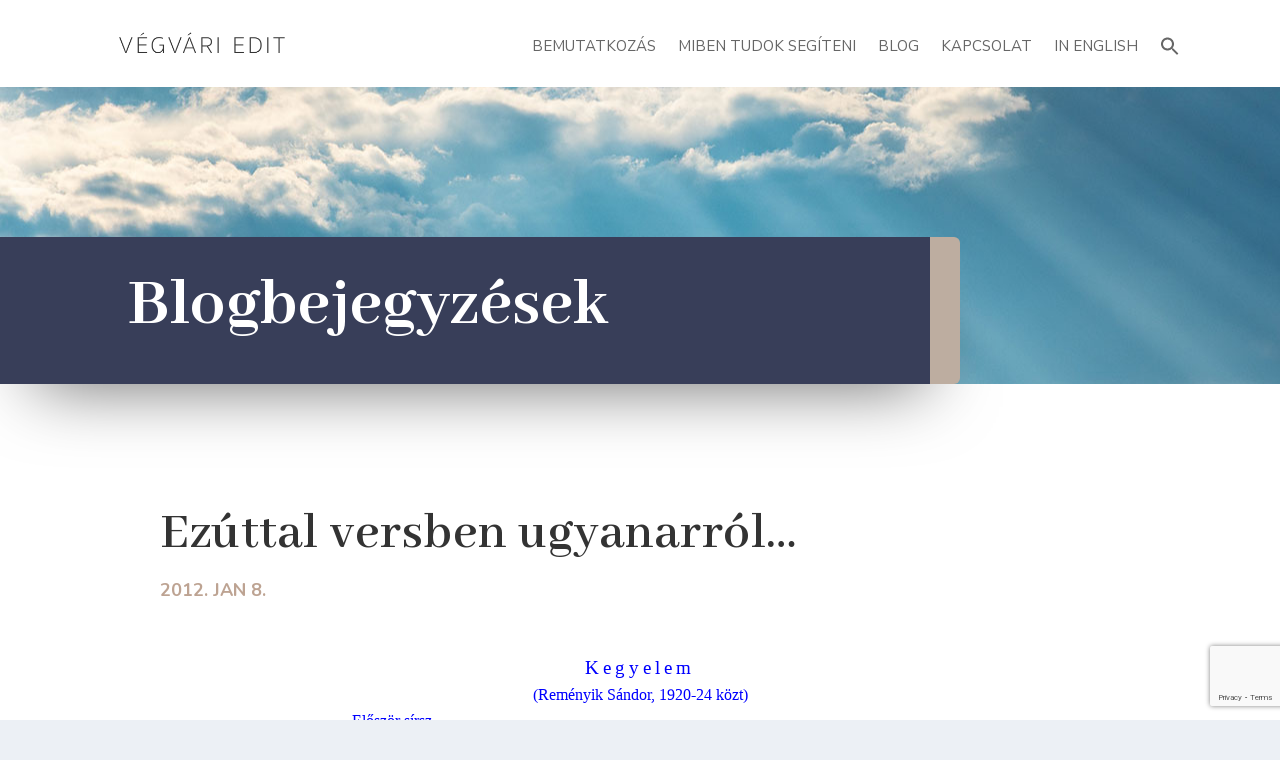

--- FILE ---
content_type: text/html; charset=utf-8
request_url: https://www.google.com/recaptcha/api2/anchor?ar=1&k=6LeUe3kgAAAAANxR6iEuIHKZKnkdapeCBrLqoZqg&co=aHR0cHM6Ly92ZWd2YXJpZWRpdC5odTo0NDM.&hl=en&v=PoyoqOPhxBO7pBk68S4YbpHZ&size=invisible&anchor-ms=20000&execute-ms=30000&cb=s47lvpjr8a1w
body_size: 48816
content:
<!DOCTYPE HTML><html dir="ltr" lang="en"><head><meta http-equiv="Content-Type" content="text/html; charset=UTF-8">
<meta http-equiv="X-UA-Compatible" content="IE=edge">
<title>reCAPTCHA</title>
<style type="text/css">
/* cyrillic-ext */
@font-face {
  font-family: 'Roboto';
  font-style: normal;
  font-weight: 400;
  font-stretch: 100%;
  src: url(//fonts.gstatic.com/s/roboto/v48/KFO7CnqEu92Fr1ME7kSn66aGLdTylUAMa3GUBHMdazTgWw.woff2) format('woff2');
  unicode-range: U+0460-052F, U+1C80-1C8A, U+20B4, U+2DE0-2DFF, U+A640-A69F, U+FE2E-FE2F;
}
/* cyrillic */
@font-face {
  font-family: 'Roboto';
  font-style: normal;
  font-weight: 400;
  font-stretch: 100%;
  src: url(//fonts.gstatic.com/s/roboto/v48/KFO7CnqEu92Fr1ME7kSn66aGLdTylUAMa3iUBHMdazTgWw.woff2) format('woff2');
  unicode-range: U+0301, U+0400-045F, U+0490-0491, U+04B0-04B1, U+2116;
}
/* greek-ext */
@font-face {
  font-family: 'Roboto';
  font-style: normal;
  font-weight: 400;
  font-stretch: 100%;
  src: url(//fonts.gstatic.com/s/roboto/v48/KFO7CnqEu92Fr1ME7kSn66aGLdTylUAMa3CUBHMdazTgWw.woff2) format('woff2');
  unicode-range: U+1F00-1FFF;
}
/* greek */
@font-face {
  font-family: 'Roboto';
  font-style: normal;
  font-weight: 400;
  font-stretch: 100%;
  src: url(//fonts.gstatic.com/s/roboto/v48/KFO7CnqEu92Fr1ME7kSn66aGLdTylUAMa3-UBHMdazTgWw.woff2) format('woff2');
  unicode-range: U+0370-0377, U+037A-037F, U+0384-038A, U+038C, U+038E-03A1, U+03A3-03FF;
}
/* math */
@font-face {
  font-family: 'Roboto';
  font-style: normal;
  font-weight: 400;
  font-stretch: 100%;
  src: url(//fonts.gstatic.com/s/roboto/v48/KFO7CnqEu92Fr1ME7kSn66aGLdTylUAMawCUBHMdazTgWw.woff2) format('woff2');
  unicode-range: U+0302-0303, U+0305, U+0307-0308, U+0310, U+0312, U+0315, U+031A, U+0326-0327, U+032C, U+032F-0330, U+0332-0333, U+0338, U+033A, U+0346, U+034D, U+0391-03A1, U+03A3-03A9, U+03B1-03C9, U+03D1, U+03D5-03D6, U+03F0-03F1, U+03F4-03F5, U+2016-2017, U+2034-2038, U+203C, U+2040, U+2043, U+2047, U+2050, U+2057, U+205F, U+2070-2071, U+2074-208E, U+2090-209C, U+20D0-20DC, U+20E1, U+20E5-20EF, U+2100-2112, U+2114-2115, U+2117-2121, U+2123-214F, U+2190, U+2192, U+2194-21AE, U+21B0-21E5, U+21F1-21F2, U+21F4-2211, U+2213-2214, U+2216-22FF, U+2308-230B, U+2310, U+2319, U+231C-2321, U+2336-237A, U+237C, U+2395, U+239B-23B7, U+23D0, U+23DC-23E1, U+2474-2475, U+25AF, U+25B3, U+25B7, U+25BD, U+25C1, U+25CA, U+25CC, U+25FB, U+266D-266F, U+27C0-27FF, U+2900-2AFF, U+2B0E-2B11, U+2B30-2B4C, U+2BFE, U+3030, U+FF5B, U+FF5D, U+1D400-1D7FF, U+1EE00-1EEFF;
}
/* symbols */
@font-face {
  font-family: 'Roboto';
  font-style: normal;
  font-weight: 400;
  font-stretch: 100%;
  src: url(//fonts.gstatic.com/s/roboto/v48/KFO7CnqEu92Fr1ME7kSn66aGLdTylUAMaxKUBHMdazTgWw.woff2) format('woff2');
  unicode-range: U+0001-000C, U+000E-001F, U+007F-009F, U+20DD-20E0, U+20E2-20E4, U+2150-218F, U+2190, U+2192, U+2194-2199, U+21AF, U+21E6-21F0, U+21F3, U+2218-2219, U+2299, U+22C4-22C6, U+2300-243F, U+2440-244A, U+2460-24FF, U+25A0-27BF, U+2800-28FF, U+2921-2922, U+2981, U+29BF, U+29EB, U+2B00-2BFF, U+4DC0-4DFF, U+FFF9-FFFB, U+10140-1018E, U+10190-1019C, U+101A0, U+101D0-101FD, U+102E0-102FB, U+10E60-10E7E, U+1D2C0-1D2D3, U+1D2E0-1D37F, U+1F000-1F0FF, U+1F100-1F1AD, U+1F1E6-1F1FF, U+1F30D-1F30F, U+1F315, U+1F31C, U+1F31E, U+1F320-1F32C, U+1F336, U+1F378, U+1F37D, U+1F382, U+1F393-1F39F, U+1F3A7-1F3A8, U+1F3AC-1F3AF, U+1F3C2, U+1F3C4-1F3C6, U+1F3CA-1F3CE, U+1F3D4-1F3E0, U+1F3ED, U+1F3F1-1F3F3, U+1F3F5-1F3F7, U+1F408, U+1F415, U+1F41F, U+1F426, U+1F43F, U+1F441-1F442, U+1F444, U+1F446-1F449, U+1F44C-1F44E, U+1F453, U+1F46A, U+1F47D, U+1F4A3, U+1F4B0, U+1F4B3, U+1F4B9, U+1F4BB, U+1F4BF, U+1F4C8-1F4CB, U+1F4D6, U+1F4DA, U+1F4DF, U+1F4E3-1F4E6, U+1F4EA-1F4ED, U+1F4F7, U+1F4F9-1F4FB, U+1F4FD-1F4FE, U+1F503, U+1F507-1F50B, U+1F50D, U+1F512-1F513, U+1F53E-1F54A, U+1F54F-1F5FA, U+1F610, U+1F650-1F67F, U+1F687, U+1F68D, U+1F691, U+1F694, U+1F698, U+1F6AD, U+1F6B2, U+1F6B9-1F6BA, U+1F6BC, U+1F6C6-1F6CF, U+1F6D3-1F6D7, U+1F6E0-1F6EA, U+1F6F0-1F6F3, U+1F6F7-1F6FC, U+1F700-1F7FF, U+1F800-1F80B, U+1F810-1F847, U+1F850-1F859, U+1F860-1F887, U+1F890-1F8AD, U+1F8B0-1F8BB, U+1F8C0-1F8C1, U+1F900-1F90B, U+1F93B, U+1F946, U+1F984, U+1F996, U+1F9E9, U+1FA00-1FA6F, U+1FA70-1FA7C, U+1FA80-1FA89, U+1FA8F-1FAC6, U+1FACE-1FADC, U+1FADF-1FAE9, U+1FAF0-1FAF8, U+1FB00-1FBFF;
}
/* vietnamese */
@font-face {
  font-family: 'Roboto';
  font-style: normal;
  font-weight: 400;
  font-stretch: 100%;
  src: url(//fonts.gstatic.com/s/roboto/v48/KFO7CnqEu92Fr1ME7kSn66aGLdTylUAMa3OUBHMdazTgWw.woff2) format('woff2');
  unicode-range: U+0102-0103, U+0110-0111, U+0128-0129, U+0168-0169, U+01A0-01A1, U+01AF-01B0, U+0300-0301, U+0303-0304, U+0308-0309, U+0323, U+0329, U+1EA0-1EF9, U+20AB;
}
/* latin-ext */
@font-face {
  font-family: 'Roboto';
  font-style: normal;
  font-weight: 400;
  font-stretch: 100%;
  src: url(//fonts.gstatic.com/s/roboto/v48/KFO7CnqEu92Fr1ME7kSn66aGLdTylUAMa3KUBHMdazTgWw.woff2) format('woff2');
  unicode-range: U+0100-02BA, U+02BD-02C5, U+02C7-02CC, U+02CE-02D7, U+02DD-02FF, U+0304, U+0308, U+0329, U+1D00-1DBF, U+1E00-1E9F, U+1EF2-1EFF, U+2020, U+20A0-20AB, U+20AD-20C0, U+2113, U+2C60-2C7F, U+A720-A7FF;
}
/* latin */
@font-face {
  font-family: 'Roboto';
  font-style: normal;
  font-weight: 400;
  font-stretch: 100%;
  src: url(//fonts.gstatic.com/s/roboto/v48/KFO7CnqEu92Fr1ME7kSn66aGLdTylUAMa3yUBHMdazQ.woff2) format('woff2');
  unicode-range: U+0000-00FF, U+0131, U+0152-0153, U+02BB-02BC, U+02C6, U+02DA, U+02DC, U+0304, U+0308, U+0329, U+2000-206F, U+20AC, U+2122, U+2191, U+2193, U+2212, U+2215, U+FEFF, U+FFFD;
}
/* cyrillic-ext */
@font-face {
  font-family: 'Roboto';
  font-style: normal;
  font-weight: 500;
  font-stretch: 100%;
  src: url(//fonts.gstatic.com/s/roboto/v48/KFO7CnqEu92Fr1ME7kSn66aGLdTylUAMa3GUBHMdazTgWw.woff2) format('woff2');
  unicode-range: U+0460-052F, U+1C80-1C8A, U+20B4, U+2DE0-2DFF, U+A640-A69F, U+FE2E-FE2F;
}
/* cyrillic */
@font-face {
  font-family: 'Roboto';
  font-style: normal;
  font-weight: 500;
  font-stretch: 100%;
  src: url(//fonts.gstatic.com/s/roboto/v48/KFO7CnqEu92Fr1ME7kSn66aGLdTylUAMa3iUBHMdazTgWw.woff2) format('woff2');
  unicode-range: U+0301, U+0400-045F, U+0490-0491, U+04B0-04B1, U+2116;
}
/* greek-ext */
@font-face {
  font-family: 'Roboto';
  font-style: normal;
  font-weight: 500;
  font-stretch: 100%;
  src: url(//fonts.gstatic.com/s/roboto/v48/KFO7CnqEu92Fr1ME7kSn66aGLdTylUAMa3CUBHMdazTgWw.woff2) format('woff2');
  unicode-range: U+1F00-1FFF;
}
/* greek */
@font-face {
  font-family: 'Roboto';
  font-style: normal;
  font-weight: 500;
  font-stretch: 100%;
  src: url(//fonts.gstatic.com/s/roboto/v48/KFO7CnqEu92Fr1ME7kSn66aGLdTylUAMa3-UBHMdazTgWw.woff2) format('woff2');
  unicode-range: U+0370-0377, U+037A-037F, U+0384-038A, U+038C, U+038E-03A1, U+03A3-03FF;
}
/* math */
@font-face {
  font-family: 'Roboto';
  font-style: normal;
  font-weight: 500;
  font-stretch: 100%;
  src: url(//fonts.gstatic.com/s/roboto/v48/KFO7CnqEu92Fr1ME7kSn66aGLdTylUAMawCUBHMdazTgWw.woff2) format('woff2');
  unicode-range: U+0302-0303, U+0305, U+0307-0308, U+0310, U+0312, U+0315, U+031A, U+0326-0327, U+032C, U+032F-0330, U+0332-0333, U+0338, U+033A, U+0346, U+034D, U+0391-03A1, U+03A3-03A9, U+03B1-03C9, U+03D1, U+03D5-03D6, U+03F0-03F1, U+03F4-03F5, U+2016-2017, U+2034-2038, U+203C, U+2040, U+2043, U+2047, U+2050, U+2057, U+205F, U+2070-2071, U+2074-208E, U+2090-209C, U+20D0-20DC, U+20E1, U+20E5-20EF, U+2100-2112, U+2114-2115, U+2117-2121, U+2123-214F, U+2190, U+2192, U+2194-21AE, U+21B0-21E5, U+21F1-21F2, U+21F4-2211, U+2213-2214, U+2216-22FF, U+2308-230B, U+2310, U+2319, U+231C-2321, U+2336-237A, U+237C, U+2395, U+239B-23B7, U+23D0, U+23DC-23E1, U+2474-2475, U+25AF, U+25B3, U+25B7, U+25BD, U+25C1, U+25CA, U+25CC, U+25FB, U+266D-266F, U+27C0-27FF, U+2900-2AFF, U+2B0E-2B11, U+2B30-2B4C, U+2BFE, U+3030, U+FF5B, U+FF5D, U+1D400-1D7FF, U+1EE00-1EEFF;
}
/* symbols */
@font-face {
  font-family: 'Roboto';
  font-style: normal;
  font-weight: 500;
  font-stretch: 100%;
  src: url(//fonts.gstatic.com/s/roboto/v48/KFO7CnqEu92Fr1ME7kSn66aGLdTylUAMaxKUBHMdazTgWw.woff2) format('woff2');
  unicode-range: U+0001-000C, U+000E-001F, U+007F-009F, U+20DD-20E0, U+20E2-20E4, U+2150-218F, U+2190, U+2192, U+2194-2199, U+21AF, U+21E6-21F0, U+21F3, U+2218-2219, U+2299, U+22C4-22C6, U+2300-243F, U+2440-244A, U+2460-24FF, U+25A0-27BF, U+2800-28FF, U+2921-2922, U+2981, U+29BF, U+29EB, U+2B00-2BFF, U+4DC0-4DFF, U+FFF9-FFFB, U+10140-1018E, U+10190-1019C, U+101A0, U+101D0-101FD, U+102E0-102FB, U+10E60-10E7E, U+1D2C0-1D2D3, U+1D2E0-1D37F, U+1F000-1F0FF, U+1F100-1F1AD, U+1F1E6-1F1FF, U+1F30D-1F30F, U+1F315, U+1F31C, U+1F31E, U+1F320-1F32C, U+1F336, U+1F378, U+1F37D, U+1F382, U+1F393-1F39F, U+1F3A7-1F3A8, U+1F3AC-1F3AF, U+1F3C2, U+1F3C4-1F3C6, U+1F3CA-1F3CE, U+1F3D4-1F3E0, U+1F3ED, U+1F3F1-1F3F3, U+1F3F5-1F3F7, U+1F408, U+1F415, U+1F41F, U+1F426, U+1F43F, U+1F441-1F442, U+1F444, U+1F446-1F449, U+1F44C-1F44E, U+1F453, U+1F46A, U+1F47D, U+1F4A3, U+1F4B0, U+1F4B3, U+1F4B9, U+1F4BB, U+1F4BF, U+1F4C8-1F4CB, U+1F4D6, U+1F4DA, U+1F4DF, U+1F4E3-1F4E6, U+1F4EA-1F4ED, U+1F4F7, U+1F4F9-1F4FB, U+1F4FD-1F4FE, U+1F503, U+1F507-1F50B, U+1F50D, U+1F512-1F513, U+1F53E-1F54A, U+1F54F-1F5FA, U+1F610, U+1F650-1F67F, U+1F687, U+1F68D, U+1F691, U+1F694, U+1F698, U+1F6AD, U+1F6B2, U+1F6B9-1F6BA, U+1F6BC, U+1F6C6-1F6CF, U+1F6D3-1F6D7, U+1F6E0-1F6EA, U+1F6F0-1F6F3, U+1F6F7-1F6FC, U+1F700-1F7FF, U+1F800-1F80B, U+1F810-1F847, U+1F850-1F859, U+1F860-1F887, U+1F890-1F8AD, U+1F8B0-1F8BB, U+1F8C0-1F8C1, U+1F900-1F90B, U+1F93B, U+1F946, U+1F984, U+1F996, U+1F9E9, U+1FA00-1FA6F, U+1FA70-1FA7C, U+1FA80-1FA89, U+1FA8F-1FAC6, U+1FACE-1FADC, U+1FADF-1FAE9, U+1FAF0-1FAF8, U+1FB00-1FBFF;
}
/* vietnamese */
@font-face {
  font-family: 'Roboto';
  font-style: normal;
  font-weight: 500;
  font-stretch: 100%;
  src: url(//fonts.gstatic.com/s/roboto/v48/KFO7CnqEu92Fr1ME7kSn66aGLdTylUAMa3OUBHMdazTgWw.woff2) format('woff2');
  unicode-range: U+0102-0103, U+0110-0111, U+0128-0129, U+0168-0169, U+01A0-01A1, U+01AF-01B0, U+0300-0301, U+0303-0304, U+0308-0309, U+0323, U+0329, U+1EA0-1EF9, U+20AB;
}
/* latin-ext */
@font-face {
  font-family: 'Roboto';
  font-style: normal;
  font-weight: 500;
  font-stretch: 100%;
  src: url(//fonts.gstatic.com/s/roboto/v48/KFO7CnqEu92Fr1ME7kSn66aGLdTylUAMa3KUBHMdazTgWw.woff2) format('woff2');
  unicode-range: U+0100-02BA, U+02BD-02C5, U+02C7-02CC, U+02CE-02D7, U+02DD-02FF, U+0304, U+0308, U+0329, U+1D00-1DBF, U+1E00-1E9F, U+1EF2-1EFF, U+2020, U+20A0-20AB, U+20AD-20C0, U+2113, U+2C60-2C7F, U+A720-A7FF;
}
/* latin */
@font-face {
  font-family: 'Roboto';
  font-style: normal;
  font-weight: 500;
  font-stretch: 100%;
  src: url(//fonts.gstatic.com/s/roboto/v48/KFO7CnqEu92Fr1ME7kSn66aGLdTylUAMa3yUBHMdazQ.woff2) format('woff2');
  unicode-range: U+0000-00FF, U+0131, U+0152-0153, U+02BB-02BC, U+02C6, U+02DA, U+02DC, U+0304, U+0308, U+0329, U+2000-206F, U+20AC, U+2122, U+2191, U+2193, U+2212, U+2215, U+FEFF, U+FFFD;
}
/* cyrillic-ext */
@font-face {
  font-family: 'Roboto';
  font-style: normal;
  font-weight: 900;
  font-stretch: 100%;
  src: url(//fonts.gstatic.com/s/roboto/v48/KFO7CnqEu92Fr1ME7kSn66aGLdTylUAMa3GUBHMdazTgWw.woff2) format('woff2');
  unicode-range: U+0460-052F, U+1C80-1C8A, U+20B4, U+2DE0-2DFF, U+A640-A69F, U+FE2E-FE2F;
}
/* cyrillic */
@font-face {
  font-family: 'Roboto';
  font-style: normal;
  font-weight: 900;
  font-stretch: 100%;
  src: url(//fonts.gstatic.com/s/roboto/v48/KFO7CnqEu92Fr1ME7kSn66aGLdTylUAMa3iUBHMdazTgWw.woff2) format('woff2');
  unicode-range: U+0301, U+0400-045F, U+0490-0491, U+04B0-04B1, U+2116;
}
/* greek-ext */
@font-face {
  font-family: 'Roboto';
  font-style: normal;
  font-weight: 900;
  font-stretch: 100%;
  src: url(//fonts.gstatic.com/s/roboto/v48/KFO7CnqEu92Fr1ME7kSn66aGLdTylUAMa3CUBHMdazTgWw.woff2) format('woff2');
  unicode-range: U+1F00-1FFF;
}
/* greek */
@font-face {
  font-family: 'Roboto';
  font-style: normal;
  font-weight: 900;
  font-stretch: 100%;
  src: url(//fonts.gstatic.com/s/roboto/v48/KFO7CnqEu92Fr1ME7kSn66aGLdTylUAMa3-UBHMdazTgWw.woff2) format('woff2');
  unicode-range: U+0370-0377, U+037A-037F, U+0384-038A, U+038C, U+038E-03A1, U+03A3-03FF;
}
/* math */
@font-face {
  font-family: 'Roboto';
  font-style: normal;
  font-weight: 900;
  font-stretch: 100%;
  src: url(//fonts.gstatic.com/s/roboto/v48/KFO7CnqEu92Fr1ME7kSn66aGLdTylUAMawCUBHMdazTgWw.woff2) format('woff2');
  unicode-range: U+0302-0303, U+0305, U+0307-0308, U+0310, U+0312, U+0315, U+031A, U+0326-0327, U+032C, U+032F-0330, U+0332-0333, U+0338, U+033A, U+0346, U+034D, U+0391-03A1, U+03A3-03A9, U+03B1-03C9, U+03D1, U+03D5-03D6, U+03F0-03F1, U+03F4-03F5, U+2016-2017, U+2034-2038, U+203C, U+2040, U+2043, U+2047, U+2050, U+2057, U+205F, U+2070-2071, U+2074-208E, U+2090-209C, U+20D0-20DC, U+20E1, U+20E5-20EF, U+2100-2112, U+2114-2115, U+2117-2121, U+2123-214F, U+2190, U+2192, U+2194-21AE, U+21B0-21E5, U+21F1-21F2, U+21F4-2211, U+2213-2214, U+2216-22FF, U+2308-230B, U+2310, U+2319, U+231C-2321, U+2336-237A, U+237C, U+2395, U+239B-23B7, U+23D0, U+23DC-23E1, U+2474-2475, U+25AF, U+25B3, U+25B7, U+25BD, U+25C1, U+25CA, U+25CC, U+25FB, U+266D-266F, U+27C0-27FF, U+2900-2AFF, U+2B0E-2B11, U+2B30-2B4C, U+2BFE, U+3030, U+FF5B, U+FF5D, U+1D400-1D7FF, U+1EE00-1EEFF;
}
/* symbols */
@font-face {
  font-family: 'Roboto';
  font-style: normal;
  font-weight: 900;
  font-stretch: 100%;
  src: url(//fonts.gstatic.com/s/roboto/v48/KFO7CnqEu92Fr1ME7kSn66aGLdTylUAMaxKUBHMdazTgWw.woff2) format('woff2');
  unicode-range: U+0001-000C, U+000E-001F, U+007F-009F, U+20DD-20E0, U+20E2-20E4, U+2150-218F, U+2190, U+2192, U+2194-2199, U+21AF, U+21E6-21F0, U+21F3, U+2218-2219, U+2299, U+22C4-22C6, U+2300-243F, U+2440-244A, U+2460-24FF, U+25A0-27BF, U+2800-28FF, U+2921-2922, U+2981, U+29BF, U+29EB, U+2B00-2BFF, U+4DC0-4DFF, U+FFF9-FFFB, U+10140-1018E, U+10190-1019C, U+101A0, U+101D0-101FD, U+102E0-102FB, U+10E60-10E7E, U+1D2C0-1D2D3, U+1D2E0-1D37F, U+1F000-1F0FF, U+1F100-1F1AD, U+1F1E6-1F1FF, U+1F30D-1F30F, U+1F315, U+1F31C, U+1F31E, U+1F320-1F32C, U+1F336, U+1F378, U+1F37D, U+1F382, U+1F393-1F39F, U+1F3A7-1F3A8, U+1F3AC-1F3AF, U+1F3C2, U+1F3C4-1F3C6, U+1F3CA-1F3CE, U+1F3D4-1F3E0, U+1F3ED, U+1F3F1-1F3F3, U+1F3F5-1F3F7, U+1F408, U+1F415, U+1F41F, U+1F426, U+1F43F, U+1F441-1F442, U+1F444, U+1F446-1F449, U+1F44C-1F44E, U+1F453, U+1F46A, U+1F47D, U+1F4A3, U+1F4B0, U+1F4B3, U+1F4B9, U+1F4BB, U+1F4BF, U+1F4C8-1F4CB, U+1F4D6, U+1F4DA, U+1F4DF, U+1F4E3-1F4E6, U+1F4EA-1F4ED, U+1F4F7, U+1F4F9-1F4FB, U+1F4FD-1F4FE, U+1F503, U+1F507-1F50B, U+1F50D, U+1F512-1F513, U+1F53E-1F54A, U+1F54F-1F5FA, U+1F610, U+1F650-1F67F, U+1F687, U+1F68D, U+1F691, U+1F694, U+1F698, U+1F6AD, U+1F6B2, U+1F6B9-1F6BA, U+1F6BC, U+1F6C6-1F6CF, U+1F6D3-1F6D7, U+1F6E0-1F6EA, U+1F6F0-1F6F3, U+1F6F7-1F6FC, U+1F700-1F7FF, U+1F800-1F80B, U+1F810-1F847, U+1F850-1F859, U+1F860-1F887, U+1F890-1F8AD, U+1F8B0-1F8BB, U+1F8C0-1F8C1, U+1F900-1F90B, U+1F93B, U+1F946, U+1F984, U+1F996, U+1F9E9, U+1FA00-1FA6F, U+1FA70-1FA7C, U+1FA80-1FA89, U+1FA8F-1FAC6, U+1FACE-1FADC, U+1FADF-1FAE9, U+1FAF0-1FAF8, U+1FB00-1FBFF;
}
/* vietnamese */
@font-face {
  font-family: 'Roboto';
  font-style: normal;
  font-weight: 900;
  font-stretch: 100%;
  src: url(//fonts.gstatic.com/s/roboto/v48/KFO7CnqEu92Fr1ME7kSn66aGLdTylUAMa3OUBHMdazTgWw.woff2) format('woff2');
  unicode-range: U+0102-0103, U+0110-0111, U+0128-0129, U+0168-0169, U+01A0-01A1, U+01AF-01B0, U+0300-0301, U+0303-0304, U+0308-0309, U+0323, U+0329, U+1EA0-1EF9, U+20AB;
}
/* latin-ext */
@font-face {
  font-family: 'Roboto';
  font-style: normal;
  font-weight: 900;
  font-stretch: 100%;
  src: url(//fonts.gstatic.com/s/roboto/v48/KFO7CnqEu92Fr1ME7kSn66aGLdTylUAMa3KUBHMdazTgWw.woff2) format('woff2');
  unicode-range: U+0100-02BA, U+02BD-02C5, U+02C7-02CC, U+02CE-02D7, U+02DD-02FF, U+0304, U+0308, U+0329, U+1D00-1DBF, U+1E00-1E9F, U+1EF2-1EFF, U+2020, U+20A0-20AB, U+20AD-20C0, U+2113, U+2C60-2C7F, U+A720-A7FF;
}
/* latin */
@font-face {
  font-family: 'Roboto';
  font-style: normal;
  font-weight: 900;
  font-stretch: 100%;
  src: url(//fonts.gstatic.com/s/roboto/v48/KFO7CnqEu92Fr1ME7kSn66aGLdTylUAMa3yUBHMdazQ.woff2) format('woff2');
  unicode-range: U+0000-00FF, U+0131, U+0152-0153, U+02BB-02BC, U+02C6, U+02DA, U+02DC, U+0304, U+0308, U+0329, U+2000-206F, U+20AC, U+2122, U+2191, U+2193, U+2212, U+2215, U+FEFF, U+FFFD;
}

</style>
<link rel="stylesheet" type="text/css" href="https://www.gstatic.com/recaptcha/releases/PoyoqOPhxBO7pBk68S4YbpHZ/styles__ltr.css">
<script nonce="9yatyr81bCiRlyGbXw2-FQ" type="text/javascript">window['__recaptcha_api'] = 'https://www.google.com/recaptcha/api2/';</script>
<script type="text/javascript" src="https://www.gstatic.com/recaptcha/releases/PoyoqOPhxBO7pBk68S4YbpHZ/recaptcha__en.js" nonce="9yatyr81bCiRlyGbXw2-FQ">
      
    </script></head>
<body><div id="rc-anchor-alert" class="rc-anchor-alert"></div>
<input type="hidden" id="recaptcha-token" value="[base64]">
<script type="text/javascript" nonce="9yatyr81bCiRlyGbXw2-FQ">
      recaptcha.anchor.Main.init("[\x22ainput\x22,[\x22bgdata\x22,\x22\x22,\[base64]/[base64]/MjU1Ong/[base64]/[base64]/[base64]/[base64]/[base64]/[base64]/[base64]/[base64]/[base64]/[base64]/[base64]/[base64]/[base64]/[base64]/[base64]\\u003d\x22,\[base64]\\u003d\\u003d\x22,\x22wq8iWcKIP3oJw4nDgF/[base64]/Y8K9LcO7wo3DjWPCpjDClMORRMO1QD3Ck8Kqwr3ClWMSwoJfw4EBJsKlwqEgWijCk1YsWC1SQMKmwpHCtSlieEQfwpTCkcKQXcOrwqrDvXHDrWzCtMOEwrUAWTtkw704GsKvG8OCw57DmUgqccKXwqdXYcOswq/Dvh/DllnCm1QiWcOuw4MMwpNHwrJDWkfCusOjfGchNcKlTG4kwqATGlDCn8Kywr88U8OTwpAZwq/DmcK4w7wNw6PCpx7CscOrwrMLw5zDisKcwphowqEvUcKqIcKXHARLwrPDm8OZw6TDo3DDjAAhwqLDlnk0CMOKHk45w5EfwpFuKQzDqmVww7JSwp/CmsKNwpbCumd2M8KJw5vCvMKMKsOwLcO5w5YWwqbCrMO0Z8OVbcOcUMKGfgPCpQlEw4PDlsKyw7bDjSrCncOww5hFEnzDgFlvw693ZkfCiQLDt8OmVHtYS8KHEsKuwo/[base64]/Cp23CgG/[base64]/Dh0k7R8K1cDrCqsOHwqPChsOyBMK0w4lRfsKLXsKkbXMaPhTDrAZLw6MywpLDrsOhEcORTsOpQXJKQgbCtSgTwrbCqU7DpzlNbHkrw55AWMKjw4FkTRjChcOWdcKgQ8O5GMKTSkJ8fA3DiFrDucOIQcKkY8O6w5PCrQ7CncKsf3M9JnPCrMKcVQkKEkQ1GcK5w6/DqDvDqRPDlhYfwqcGwp/DrCvCsDl7b8O7w47DuG7Dv8KaNSvChWdCwp3DjsOxwqBLwplrfsOPwofDrMOBEnsMZhbCqA88wr46wqp9McKdw7HDmcOUwqwkwqcFUQowZWPDlsKWDRDDpcOTAcKibxzCqcKqw6LDjcO5DsOJwrEqbFc/wqnDqsOyfnvCmcOWw6LCl8OawpIcGsKNZnx0emNvJ8OoWMK8RcOyfBzChR/DlsOSw61dGA3DisO9w6nDkhBkesOQwpJBw6puw506wp/[base64]/CtMO1wqAIaMKLQFZ5BMK4CB45w6xNO8OoNABSYMKNwrpaNMKTXhDCs1AZw6B8wpnDrsOQw47CnVvCo8KWIsKdwovCicOzUjLDrcKiwqDCmBzCrFFEw4rCmBk4woRObT7CqcK/wrXDrVHCqU3Cu8KWwpkew4FJw644wrpdw4DDiWNsFcOybMOqw5HCsyVsw6xawpMjKMOawrTCkQHDg8KcAMO7I8KPwp7Dsm7DrQ9awpnCmcORw4IswqZvwqjDssOScVzCmEhVLxDCtS3CiDfCtDIWfh/CtcKVIRF/wpHCqmXDu8OdL8K/CGVTXsOYT8KQworDo2rCi8KSS8KswqbDv8OSw7YZegXCqMOyw5oMw4HDi8OWTMKOUcKQw47DsMOqw4trb8OyXsOGVcO+wp9Bw4ZwYBtLQy/DlMKrIxDCvcOBwokywrLDnMO6RT/DhHFjw6TCoBwNb0UjBsO4fMK1TDdKw7DDpmESw5nCjihDEMKSYynClMOlwokWwphUwpQjw7bCkMKEw6fDhxLCn0JJw6hpQsOpZkbDm8OLG8OCAyzDgi8hw5/CukrCvMOXw6XCiExHNSjCscKGw5FFSsKlwrFHwr/DijTDtAQtw68/w4MOwoXDjgpQw4ogO8KqfSl5eA7DssOeSS/CjsOUwrhAwqt9w5/CusOWw4AZS8OMw5k6cR/[base64]/JxbDhsOxwoRiJsKZwoPDllHCusKxwpUFw65eccKdC8O3F8KGT8K7NMO+dmXClEbCr8Oqw4nDnwzCkyYhw4wBHUzDjcKEw5TDh8OSR2fDuU7DrMKGw6jDp3FBZsKewrh/w6XDtQnDg8KgwqEewpEwbmTDoAstUSDDjMKhSMOlRMKPwr3DsgNyd8O3w5kfw6bCsy0Ad8OkwpYSwrzDmMKww5sHwpwgESdjw6QWHiLCscKdwo0zwq3DigA9wrg/[base64]/w5I+wonDlsOeO8KfMcO2w7FWfmA3w4B5wp03cBMWQ1fCsMKQNGzDusKFw47CqgrDgMO4w5bDjkxKXkcwwpbDq8OJMDoQw69ibzoqBEDCji0jwpfCt8OvHl1mSmwWw4XCmg/Cmz7ClsK9w4/DoiZnw4Jyw7ojMsOhw6jDm2JpwpMDKkxUw5UJP8OJKUzDvgwEwqw9w7zCgwliHSsHwo0sUsKNBz5Gc8OKS8K2ZXZmwr/CpsOuwo9temDCkjfCo0DDsX5oKz/[base64]/Cg8OrYcK3w6VPw5jDkMKAw77CmcKpPsOqwp1Tw7vClzbCsMKXwqjDs8KAwqBPw79Ge1lJwqonBsOOGMOjwo81w5LCs8Oyw48iDBvCmcKOw67CnADDosKHCsOVw7fDhsOBw4TDhsKLw6PDgCxFIkYyIsKvby/CuizCu3MxdlEUecOawp/DsMK6bsKxw6s3FsKaBMKrw6Atwo9RbcKPw50Xwr3Co1kMRH0Fw6DCvEjDosO7ZG/DucOywq8Ww4rCoiPDvkMawog5XcKMwoMhwowaA27CiMKpw54owqTDunnCimxrIV7DrcK6HwQ1wpwVwq5xZx/DgBbDvMKcw6A7w5TDn2kVw5ACwoJoE3/CjMKkwp8ZwoQVwpNbw5BPw4tNwrYUTF81wp3CoS7DucKFwoDCukg/LcKew5fDh8O1b1QMIw/CicKYOQXDlMOdV8Oawq7CjDR+C8Kbwrl5CsO/[base64]/CnX/[base64]/Ck0DDrn7CpFTDssK0bmbClnZYRcOkw4VKbsKceMKgwolHw4TClnjDmDBkw7LCv8OxwpYrYsK1ZAQeI8OcRgbCvyXDiMOTZj4zX8KNXwohwqBJeU7DmFYIL3DCoMOuwoEES3rCoFfCgkTDkiYiwrd0w5jDgsKywpjCt8Krw7bDiUjChMO9WU/Co8OAGsK4wpJ6LMKLbMKvw4QAw61hDTXDkCLDpnoLT8OUKEjCiAzDp10YWxFwwrI5w7IXwoURw5bCuDbDiMK4w4w2VsKcDmnCjigpwq/DkcOaRG54b8OjKsONb3HDksKpCDVxw7sRFMKvS8KiGW5BNMK6w7vCk0YswpcvwpzDkSTCu0TDljUMPS3CvcOMwrnCusKmSUvCgsKqeQIuQF0lw5PCgMK3a8K1Bg/Cs8OoAzBGQAYdw4w/SsKmw4TCscOcwptnccOiEEAWwovCowlaaMKbwojChlsEVSgmw5vDhMOGeMO3w7DDpChVHcOFXWzDtAvCvFA8w4ESPcOOQcOow5/[base64]/CjlnDuhfChMKTwphIw4fCvsO1D0XDryjCrVbDk8OywoXDuU/DqSkqw7AmBMOcfMO4w7rDmQTDo07DmSnDvCldPmEMwrElwqXCmiYzQ8K1GcOXw5ZUdjUCw60ifmDDiQ3Cq8OPw4LDqcKwwq4iwqNfw7h1KcOjwoYnwrTDssKpw5Anw6zCu8KVesOTc8O/IsOGOjkJwpk1w5ckNcOzwr8AZVjCncKRJ8ONbyrCi8K/wqLDhH7DrsKGw6gSw4kKwqYbw7DChQcDM8KpSU8gOMKSw7wpETkLwpvCtSzCiTtHw6/DmlXDlmPCtlJAwqYHwqbCuUVoN0bDuj3ChMK7w5dqw7svN8Kpw4nDhVPDgsOJwo1zwofDlMOpw4zCvC7DvMKBw7wFR8OMVzbCi8Ojw4N8KEV5w58ja8OXwp/CqlLDqcOTw7vCugzCu8OmV2LDt0nDoWHDqBJgGcOKYcK9P8OXScKVw6Y3f8K6dhJCw4B9YMOfw7TDlUoyIV8iVVENwpfDpsKZw6dtfcODH0wfTTkjdMKrewhsbAFQVQ1QwokTfsO2w7MOwqjCtMOPw71/[base64]/ClHlEQsKQHMKtPTTDh8OWK3zClcOYdkTCl8OOYn/Dk8KqHSnClDXDsgLCoDXDk0bDoiQ2wp/Cs8OlF8Kew7onwoFkwpvCpsK8MlZQawN/wpPDlsKiw7MfwpTCm0jCgjE0A1jCp8KWUAHDm8KiB1nDhsKmYlbDlWvCqsOgMw/Cr1/DpMKzwo9aYsO2JQxCw5ttw4jCs8O1w4c1HApsw5fDmMKsG8KTworDmcO+w4ppwpIqbilHBlzDosKKejvDh8OzwrfDm0bCoR/Du8KfCcKLwpJewqPCuStQPykgw4rCgTHDuMKrw6bCkEI2wpIAw5dITsOEwojDlMO6JcKmwp9cw4Z5w4IheE9mPjLCiFzDuXTDrMK/MMKHH3gCw5F5LsOMfQpXw47DpsKDAkbCtcKSFUkVRsK4UcKHaX/Cs0lLw59JLS/[base64]/CtcOUYALDkHocbi5MbcKqdsKMfznDoHcCw7QbVgfDpsK3w7TCnsOhJDIPw5jDtUtsZgHCncKRwr3Ch8OFw4rDhsKkw7PDvcOdwp1MT1XCt8KxFyEiT8OMw7gHw6/Ds8OGw6HDuWbDpsKkwpTCn8K4wpIOSMKoBV/DscKhX8KsY8KBwq/Dphx7w5JSw4IOC8KpDTzDnsOKw5/[base64]/DsRpHwoLCtV8VwpjDmzZJDgfDpcOZN2wbOHJPw47Dix1IMAoUwqdjDsKCwpMzXcKIwpU8w5x7bsO7worCpkglwpbCt3PCnMOqL1TDuMKTJcOTScKyw5vDgMKSCjsTw7LCmFcoPcKKw61UdmXCkAsnwpwUDn1Nw77DnFZRwrbDp8OmXcKyw6TCrHbDoFw/w47DphpeS2dDEVfDpwZdLMKPTQHDu8KjwqtWcXJJwpEewrASCn7CgsKceWVkFnEfwqXCqsOMO3fCtXHDtTgCSsOjC8KRwqMzw73CksKGwoLDhMOTwpoPQsKswr97acKww7/ChB/Cr8O2woDCtEZgw5XCjk/[base64]/Cg31UDU/[base64]/[base64]/UlzDlsO1wo/DqsO7wqPCq8OHScKXM13DvsOOBMK9wrBlXQfDk8KzwqUgSMOqwrTDuRpUXcOOW8OjwozCoMK/TDrCpcKaNMKcw4PDqAvCkDXDucOwOSAUw7jCq8O3PH4lw6c2w7IXFMOEw7FRLsKWw4DDnjXCi1M1H8OAwrzDsSV/wrzDvBtUwpBNw4QiwrV+KHzDuSPCs3zDmMOxScO/M8KWw6HCkcOywqdwwrPCssKzB8ObwptGw51sEmg3DEcJwpfCm8OfCQfDlMObdcO1NMOfNnXClMKywpfDg3VvcwXDicKFf8Odwow9cjfDqlg8woXDkh7Cl1XDpMO/dMOIdnzDmhDCuBLDg8O4w6rCt8KNwq7DlDoRwqLDgsKELMOqwpNUesKBY8Kdw5szOMKWwp9IccKOw6PCsGtXLEPCs8K1ZR8IwrB1w7bCnsKuHcKQwrZCw4/CvMOQEicmB8KAHcO9wrvCrRjCiMKUw6/CmsOTEsODwqTDuMKBCyXCicOjDMOBwqcNDTdcOsKMw6FkHMKtwr7CqSTClMKJHwHCiVDDqMKCUsKZw7jDmsOxw5IWw7tYw54qw7hSwoDCmnMVw6rDmMOtMmNJw4Jswps9wpQkw60mP8K/w7zCnWBYBMKlfcOXw6nDr8K5PBHCjQvCn8O6PcKCf3jCqcOQwovDksOwXWDCsWNFwrwXw6/[base64]/FcKTW0PCmzUxw5zCs8KFBcOQw7LDn1jCiSzDoTTDiwzCtMKhwqHDlcKZwp8PwrjDlhLDj8KeJ11Bw4MGw5LDt8O2wobDmsOFw5RuwrHDiMKNEUvChU3CnXlSMcOdAcODB2wlAxTCincBw5ULwqrDj2QEwqAhw7VbWU/DjsKwwpbDqcOVTcOiIsOPcFnDi1vCmEjChcKcFHrCkcK6Li1Ww4TCpELCrcKHwqXDmwrDlSoMwpZ+d8OVMnY+wocqYyrCm8KSwr9dw5I9XhDDshxAwrYpwpTDgGXDpsKmw7R4BzzDpx/CicK/MsKzw5prw4cxZMOew6vCoA3DlRjDr8KLRsKbTinDqyM3fcOhGzNDw43CnsO5Di/CrcKRw58dey3DpcKqw4fDhMO+wptvHUrCmjjChsKuJQlOCcKDMMKbw4jCpMKQME85wr0nwpHDmsOzX8OpAcO8wq16czzDsmcOSMOEw4sIw4bDvMOpQMKWwobDt2Zvd3/[base64]/CilDCj8KHw5zDrsKpY0BKLcKtwrTCrsKuaH3DgnvCk8KOQl7CqcKGCcOUwoPDviDDi8OOwqrDoARcw6pcw7PDlcO6w6vCm0pUZTLDr1nDusKYEsKKIjt6OxNpV8K8wpVww6HCp2c/w45Uwpt+BEp7w6ItGwDCvkfDmwM9wpZUw77CrsKAe8KiFg8awrrCqMOrPwJ2woQqw7hSVyXDs8Kfw7UWRMOfwqXDoz8aGcOIwqrDp2l/[base64]/CjB3CssO6fjvDl8KSZsKaacKEw7/CrwbCo8OKw4nCrSnCmMOJw4/DjcKEw5Zjw4gBXMOfcjHCj8KnwpbCo1jCnsO+wrjDtwU2Y8Onw7rDg1TCmkDCqcOvFHPDp0fCmMKTfVvCoHYIQsKgwqbDjScbUi/CvMK6w7kZVBMQw5vDjAXDqn5pNHdDw6PCjA0abmFJMSXCsXB7w4zDvnzCki7DkcKcwqnDnzESwrBAKMOfw6/DucK6wqPDm0cHw51Hw5PDrMKwNEIgwoTDn8OawoPCuQLCrMO9AzhhwodTVA4Zw6nDvRcAw4J1w5dcf8K2fR4TwrdMDcO4w4sRIMKMwpTDoMOQw5EvwoPCvMOZasOHw4/DlcKQFcO0YMKow4YuwqXDjxNbNW/[base64]/d8KiNhMqw6EEwo1qw4DDrDwFKsObwozDu8Ohw77ClMKUwoHCt1w5worCtsOyw5lQMMK9wrZfw5DDjXvCmsKkwqnCqntuw4BCwqPCjDfCuMK/woVBe8O9w6PDs8OoainCpTRtwpDCuERze8KdwpQ1YGXDl8KRHE7Dr8O9cMKxNsOVEMKeIW/CicOJwqnCvcKQw4bCjgBBw5Jmw6sLwrEtVcKiwpsKJEHCqMOTZH/ChgInJC8+SlfDs8KJw5zDpsOlwrXCtHHCgRZmNBzChn5QCMKUw5/[base64]/CvTA4WQBXw6nDpsKCNMOuw5jDm8OCwovDncKbw7wjwrdPHxFZcMOhwq3DpAo0w5nDi8KIZ8OGw4/Di8KWwpTDlcO3wrjDjMKwwqbCjA7DlEbCncKpwqxIUsOLwp4lEHnCjQgfIz7Du8OYccKpSsOJw4/[base64]/J8OMcMKcw6nDvcOIwpXCs8O+w6YjbWTDqSRvLkkfw5RlJcKcw5tawq9Wwo3DrcKpbsKaKzLCnF/DuULCpMOSbEESw6DCnMOFT1/[base64]/DgUUFScKYPDg1wqXCgj/[base64]/DvMO7w73CqcODOCpfwp9xAcKow7wzwpdNU8K4w7jCpRE0w4VGwqDDpSA3w5N2wqvDoRvDuX7CncKDw4vCpcKMGMOXwqvDqnInwpUtwoxkwrVjbMOCw7xoAVdUJyTDkmvCmcOtw6bDlT7CnsOMKDLDs8OiwoLDk8OBwoHDo8K3wpJiwpsMwpQUaQRBwoI+wrgiw7/CpxXCtyBVeg8swqnDqBsuw7PDjsOYwo/DiC0jaMOkw4Mlw7PDvsOGZsOaLQfCrTzCnlTCjmJ1w7JywpTDjBZ4V8OnS8KtWsKLw4RmZHlvLkDCqMORezlywo/CqAPCiCjCkcONWcOAw50wwqJtwo89w4LCpT7CgkNedh0KaFDCsy/CozjDkzhSH8OjwrRTwrjDikDCocOHwrnDocKSTVPDpsKtwpU5w67CrcOnwqwXX8OIQcOOwozClMOcwq0yw74xJsKdwqPCocOAIMKqw7BjNsK/w4hXSyXCsgHCtsOoM8O/M8Ozw6/DjRZYBcOraMOywrw8w4FWw6wQw4JaNsKDUjLCn2dNw6k2JSpTJEXCosKcwqEMRcOtw73Dg8O8w4ZdVR1QLcO+w4pHw5FXDzkKBWLCk8KePFLDgcOhw7wjLTTDqMKfwrHCpWfDrwnClMK2YmXCsQVNbhXDqsO3wqDDlsKfecOdS0l/wrgow6fChcOpw6nCoiIcekxJPh1Gw4t1w5ETw7gQB8KBwqpXwpAQwrLCoMOcNMKeCBxhYxrCjcO4w6s/U8K+w7lyHcOpw6JVWsOdAMOPWcOPLMKEwqXDjxDDrMK8SkdPPMOvw7gtw7zCk15MHMKQwroIZDjCuwx6YwIPGm3Dh8Ojwr/CgFfCrMKzw7szw70Dwq4uJcOwwosCw4hEwrrCj3YFB8K7w7Umw4sAwrvCqkMcJ2XDpMOUVHBJw7TChsKLwrXCvk3CtsKYNGxeNUUxwo4awrDDnBHCuVFqwpNGd3rDmsKKNsOPIMKswrLDtcOKwovDmA/Ch2spw5LCn8KkwrpaYMKWbEjCrsOhQl/[base64]/CgA4oGgYTw43Co2pnw4kzw4BUwp3CsMOJwqTCgTM4w68decK+D8OZTsKtU8KbSEfCrFJJbSN/wqfCosOLasOYNynDqMKrQ8KkwrJ0wp7Cj2zCgMOlwobClR3CvMKxwoXDnEHDpkXChsOJwoHDuMK5MsOFNsKDw6RvFMKIwpksw4DCkMKlccOfwpvCkQ5hwqbCsg8Fw4Uowq3CjBlwwpfDi8OKwq0FHMKsLMOMcjjDtj0OSz0jEsKmIMKkwrIvfG3DgznDjinDrcO/[base64]/DpTfDpMOEw71Bw5RkOnjDvMOQe8OtDi8cOsOSw5/Dim/Dgw7CrsKBd8KSwr1vw5XCuQs2w7cywpfDv8OkMGc6w5xob8KqEMOJADRCw5/[base64]/[base64]/DtsOCZ1fDmyDCrX/CmQXCvcKzZ8KkwqIFGcKDfcOwwpswfMK9w7RGOsK+w4RVayTDssKoWMORw54LwpxsN8KYwobDosO8wrXCscOlVjV/e3ptwqMKSXvCkE9fw5jCt08ofGXDqsKrPQQmMlXDv8OCw606wqPDsW7Dty/DnSPCnsOSdmsNNE4oF24DQcKLw4ZpDlUJfMOgYMOWIMOcw7cZR1MiV3Nuw4PCgsODBVw5BAHDn8K+w6cfw7TDvgtJw4geRA8bQMKswqwkPMKKJUFxwr/Dn8K7woQRwqYhw70vUsO8w57DhMOqYMO/OUFkwp7DuMOow5HDvxrDjjrDiMOdVMKJbS4dw6bCusKNwo4fFXwqwq/DplfCscO5VMKgwpR3SQrDt2HCnEp2wqpNLxNnw4Fzw6/DusKaAXLCnlnCpMOKRRrCgjjDucOKwptCwqXDsMOBKmTDiWs5MxzDrsOBwp/DmcOIwrtzRsOlTcK/wqpKIg4QUcOJwrAiw7kVNVE/QBZTYMOiwowSIAcARyvClcOEP8K/wo3DhHvCvcK0GWDCoxvCo3JFLsOZw6AQw5TCosKYwoUpw6J6w4ILP2MXLGMSElfCo8K7a8KIVy48BMOMwq0kYsOewod9csKFASJ4wrpGEcKbwrDCpcO2SRZ5wohHwrPCgg3CmcKTw4FkJxPCm8Knw4rCiSpkYcKxwr/DkWvDocKdw5I4w6AIPVjCisKQw77DjXDCssKxVcOzEihpworCoDEATAABw4l0w7LCjMKQwqHDksO8wr/[base64]/CnsOnw64Hwq43w6NXwpNRw6YSRWXClTNnSHrCmsO7w55wHsOtwopVwrbCpyrDphxLw5/Dq8K/wrECwpQQKMOXw4gICxUUS8KLb0/[base64]/DnVbCmsOHO3zCgsKICMO5wo3CtU9HGsK4d8OEVcK+FMOHw47Cnk7CmsKjQ2BKwphOBMOCO3gEIMKJF8Kmw6zDv8KIwpLChsOmFcODRjQPwrvChMKVw5lKwqLDkVTCksONwqvCoXjCvTTDkA8xw5HCrhZWw5HCpU/DnWB/w7TDozLDg8KLTV/[base64]/wrZvTcKHPMOoZDLCnScSL0vCh25hw48CaMKzCcKGw5DDtm/CqB3DusK4KcOuwq7Cp1HCmX3CqkHChRxFHMKwworCrg85wplvw6PCv1lyH1AOHEcnwo/DpzTDp8OqUQzCn8OwXV1ew6Q5w6lewoV5wq3DgHk7w5jDuDHCr8OheUXCiwY9wovClxAPJF3Crh0QbsOXYFjDgyIRw7zDqsO1wqkccV7Dj2QMIcKKDcO3w5rDgBPDu0fDlcK/B8OOwpXCosK4w71vA1zDsMK0fMOiw6xfccKew548wp/CrcK4FsKpw4oHwqwzQcOYVEDDsMOowrVcwo/[base64]/[base64]/[base64]/Dsg/DosOEV8ONDyHDsR/[base64]/w5BpBcK7w49ueMOGw4lyWXUOw49swpDCtsKhw7fDk8O0QR8nQ8O8woHCvmXCk8OrHsKFwrDDi8Obw5nCtjvDtMO5w4llHcKMWwJWBsK5NGXDvwI+S8O5aMK7wqxVLMKlwozCiwM2I1gCw5AkwpbDi8OPwqzCrMKlFjJyTcKow5Q1wo/DjHM7ZMKNwrbCnsOROBFwOMOswppYwq7CtsK9cUDDsWDCh8K6w6Naw4PDg8ODfMK/PSnDnMOtPmrCs8O5wp/[base64]/[base64]/esKwRcKiw445FsOhw67DgsOAZnnDpVHDtsKqOsKewpYQw4LCiMOlwqDCgcOpEH3DhsO2H1bDtMKEw5jCrMK4UnDCsMKHTcKLwo0BwpzDhMKwbxPCjHtYRMOEwrDCoFPDokVea2PCsMKPblfChVfCgMOBCzAcNmHDsB/[base64]/DjRXDrCjCtcOjPcOywrwyJnjCs8OtMsKGa8KOTsOqD8KoDcK5wr7CsgJMwpcPYUs9wq5wwpIaEQIPLMK2AMOnw7nDm8K0JHTCszV4cHrDrjPCsxDCgsKZfcKNDBrCgCJDVMOGwo/Dh8K0wqFrWFpzwpMbeT/Cp25Cwrliw55xwo7Cs33DhMOxwoPDsF7Do0VHwqnDkMO+XcOhCSLDncK/w6U3wpXCpHZLccKdAMKvwrcmw7MqwpcVBsKhbBYLwqnDv8KDwrfDj2XDqsOlwpp/w5wUS088w7oLd2NpRMK/wrrDigrCscO2BcO/[base64]/Cmmwow4PCqgbDpnPChwdtwod/w5zDrMKAw6/CrsO8csO+w5/[base64]/DllkrwoJVw7/[base64]/DtkzCt0kFcsOnA8K2w4/DqsKbYE7Dp8K0VFbDg8OxPsKUKwI2ZMOgw5XCtcOuw6fCpFnCrMOfOcKjw4zDiMKbWcOcM8KYw6NzOU0YwpPDhmHCg8KYYVDDtQnChXAXwpzCtwVPO8KDw4zCk2nChTZCw4cNwo/Cl0vCnzrDt0XDisK2BsOrw5NhTMOiNXzCpsOZw73Dnl0kBcOuwqLDi3LDgXNlNcK7ZG/DmsKTI13CnirDgsOmCsOSwqpjFALCtCLCvQlFw4vDmVjDusOhw6ggETFtZjpcDi4NM8O4w7cNZSzDp8O1w4jDrsOnw73Di3nDiMKEw63DoMO8w5EMflvDkkU/[base64]/[base64]/CvXoabxHCnsKZw4nDhDLCpMOAw6nCpSFuw6Nta8OONyFRTcOGacOnw6rCohfCo2seMU3Cv8K7A0NzSl0mw6XDgsOXHsOiw6Uqw6EnIV14TsKGacKIw4bCr8KGFcKlwqwWwqLDlxLDp8Opw7DDsgM3w59Fwr/Dj8KccDFRXcO4CMKYXcOnwp9mw5UnBCfDvlN9SMKNwqNsw4PDtRPDuhTDjQvDocOewqfCsMOWXz0PcMOTw4rDpsOGw5HChcOWdz/Cg1fDhMKuZ8KDw55PwpLCncOdw55ow65OYmkJw7nCisKKA8OSwp96wqfDv0LCozPCkMO3w6nDm8O+dcOCwrIywpbCvsO/wo1OwoTDpjPDqUzDrG02wo/CvmrCihRHesKNEcOWw7BTwoLDmMOLQsKaOEQjMMOFwrnDvsObw4vCqsKUw67Cm8KxZ8OdQ2LCrGTDpcKuwoLCpcOcwo3DlcOXB8OkwocHfXtJAQ/[base64]/Ctz3CisOIw5gywp1Dw4rCoXnCgT0uN8Otw7nCvMKrwqYbfMO+wq3CucO3Lh7Drx/CqBPDn1M/[base64]/DpcONZyB6WcKNw4BxwqnDi8OHKMKVwqfCjcKXw5NdeXxqw4PDjynCn8KowqvCocKhasOSwoDCmApew53ChmkYwrbCs3oWwqEZwprDklQewooTw4bCpcOSfT/DiUDCri/Cs19Aw73DiELDkRvDsk/CqsKyw4rCkG4VcsOmwrzDvwhEwo7DvhnCuA3DssKsIMKve3PCqsOvw6bDqGzDnx4uwoBrwpPDgcKXOMKscsOMKMOqwpZFw6tAw54iwo4pwp/Di3PDl8O6wrPCrMK8wofDusKrwo4RFCvDmyRUw5YlasKEw7ZHCsOzTCANwqAawpxyw7vDonPDjE/DqmHDv000YB9/[base64]/DiMOPTF3Cqm8tZ2Apw7d/woLCg8OnIT1Yw5sLblUkRn4RHhvDhcKqwqjDhE/DqkUVBRFcwqDDsmrDqTLCncK5GAfCqMKpYSjChcKaNBAWDzNFF3R+H3HDnjJJwp1qwoMpHsObccKfwoTDsTVQEcOdSiHCm8K3woPClMObw5LDn8Kzw73CpADDr8KBFsKew6xgw4PCg2fDlljCuEsmwokWR8O3ECnDisKvwqIWbsK5Ix/[base64]/OsKbbR99w7rCqR89wotPGMKydGvDjcKgwrkFwoDCt8KWesKjw7FeFsKlJ8OWwqIiwp1+wqPCvsK8wr5lw4/DtMKiwonDh8OdR8Kww4FVSVZMTMKER3LCoCbCnxXDksKyUUEzwoNXw6YIw7/CrSVDw7fClMKNwq8LNMOIwp3DiAYGwrR2UkPCpGojw5dLUjtvQSfDi3tZEWhgw6Vrw7Vsw5HCjMO/w7fDlyLDripww4vCj1wVXQzClcKLRAQ/wqonUifDocOhwozCujjCisK+wrIhw5jDgMOGOsKxw4sSw5bDj8KbSsKWNcKhw4bDrgXCoMKUJ8O1w41ew7IHUMOJw5pfwp8qw6bDlzjDtHPCrSdhfcO+ccKFNMOIw7kMQ3MxJsKrWzXCtzx4PcKhwrpFKjcfwonDhHHDnsKEWcKpwq/DkVfCh8Omw7/CukkKwp3Cqm7DrsOlw55YUMKfGsO7w6rCv0hFCcKjw4FgEcOHw6lIwptuCRJuwqzCpsO1wqordcO7w5jDkwhYR8Oww40dM8K+wpFSHcOjwr/CsG/Dm8OgF8OOI0fDtGMcw7LCvRzDqWgGwqIhUBcxcRhqwoVOThwrw6XDjzQPYsOcZsOkOCdgby/DhcKywrV9wozDsX8uwq7CpjRuJ8KVSMKOXFHCrk/[base64]/L8OCwoF0woPCl8KUMwzCgcKRwqNpwp8WwrDCoEANw40zTikXw6TCsW01O0wlw6PDk31KfBLDh8KlbD7DusKpwqxJw4kWeMO/bWAaZMKZQGkiw7Elwpg0w53ClsOPwrIgagdmw7QjaMO2wrDDgT9KZUcTw65EVGzCusOQw5hmw7Udw5LDu8KSw6RswpIcw4LCtcKZw6/CnlrDncKiWTd3IlNywpRwwrZrecKWw7fCkWgaJk/[base64]/w4fDlUsxwrsAKMKIw5jDvDnCgHxsMcOkwqU4NHZ3D8O6LcOGG2vDslDCnRQ4wo/[base64]/dcKiXcO5DFzDklsFw4/CsUfDhcKTejLDscOrwq7CqV0yw5DCjMOAV8KnwpPDkHYqEhTCsMKvw6zCkMK0GA0KRSpsMMKZwpDDssO7w6fClQTCoXbDlMKew6/Dg3pRUMKaQcOwQHtxa8Oqwq4nwp0SSmTDvsOYQzNXKMKwwrnCngJqwq1VCnMXHErDtkjCkcK9w7DDhcOBMi3DhsKHw6LDhcKYMgQAAUjCqsOXSVHCtyM/[base64]/DusKKIcKpw4NywrfCiMO2wrjDixU8wpcEw6jCocK5McKgw7DDvMKTZMKbJxRGw6VEwrdKwr/DlTzCvMO9MioFw6nDg8KHciEVwpLCgcOkw4EEwobDgsOEw4nDrHZgKFnCqAkowpnDp8O6Ex7Cq8OID8KRTMO2wqjDrRBuwrrCsUIsNW/CncOueUx4RzZHwqhxw5x6CsKnaMKSdSIbIQLCrsK4WRYuwpYEw6ttTMOAXkBvwozDrDsRw5jCtWRpwpnCgcKlUSBRe3gaKCMawp3DqcOlw6RdwrPDjU7DvMKhPMKpdlLDkMKZR8KewoDCnyTCrsORVsOoT2bChzHDqsOqDwDClD/DpMKdfsKbEngiS0lQKVfCi8OXw5UxwohRPQ9Hw6LCj8KNw4PDpsKxw4DClRIjJ8OvEgfDnQNqw4LCkcKedcOPwrjDgSzDjMKPwrZeOsK4w63DicOHZwA4esKNw63ClmUBbmhowo/DhMKUw6ZLXTfCq8Osw4LDvsK9w7bCny0bwqhuw4rDhk/CrsOuPyxDLGBGw61cV8Osw6ZKXS/DpsKwwrrCjWMbE8OxLcKFw595w5YyHcOMH37DjHMJd8OMwolGwpM2H3Z2w4BIM3PChxrDosKxw5dlA8KhSGfDpMOJw43Csx7ChsOxw4fDu8KrRcO5KFbCqsK8w7PCuxgafz/DvGDDjgXDlsKQTXZ7dcKGOsOzFn49JCs2w5Z5YRXDmnIsN1seCcOocR3DjcOew47DiAQjLsOiFD/DuDDDjcKBOGlaw4JSNmPCvksww7HDigXDjcKKQwTCqsONw6Q3HsOtJ8OQSUTCtRAAwqzDlR/CoMKfw7PDr8KmPlxqwp9Ww7gQKMKcBsOvwoXCuUVyw7zDrjdEw53DnlzCpVk4wqA+a8OIFsKvwqEwcRzDljYCKcKbHzXDm8K4w6R4wr1Dw58xwoLDtcK3w4PDhVrDgWpOMsOHQFYSZkDDm0NKwofDnjvChcO2MyF7w7tuLWFew7/CgsK1EHTCrhZyDMOud8KCMsKyNcO6w452w6bDsyczY0vDliPCq3/CtGAVZ8Kmw5IaCcO0Pl0Bw4vDp8KnIkVgWcOiC8KGwqHCuSfCtiIuEXx+wpvDhUvDvHXDkHBvIBxNw6vCm3nDocOAw5ssw5d+en9fw5gHPmRZIcOXwogRw7E9w75zwojDgMKrw5XDtjbDnCTDmsKmekM1YkrChMKWwo/[base64]/[base64]/RlMGMH/[base64]/DiCUlRMOLwqArw4ZxwoDCnMObw5XCoXBScwrCtsO7aRwVJ8K1w48aTGfCrsOaw6PCtF9QwrYQXRxAwrkcw7TCt8KWwpQOwpDCssORwplHwrURw7BqPEfDpTRiZBFYw5R/eW1sIMKNwrvCvixJaWkbw7HDncKcExA9LV8Hwq3CgsK6w6nCrMKHwosLw7nDlsOYwrJWdsKqw7TDiMKiwoDCo358w5jCmsKuc8OHGsKfw7zDkcKHcMKtWDMYYD7CthQJw4YqwpnDj3nDvS3Ds8O+woXDvWnDjcO/W1XDvDZqwpYNDcKdDAvDrnLCqlV5RMODJDXDsyFqw47DllsEw5LDvFLDu3kxw54bfEcCwrEXw7txZAjCs2RnesO1w6knwonCtMKgGMO0QMKfw6TDkcKbAVRTwrvCkMK2w7VOw4bCj3/ChsOQw7FmwooCw7/[base64]/CiWtKAQULAUnCgsO5PMOkfcOow57ClgDDn8OEB8OiwroWJ8OFXgzCusKCKDg8M8OoUWzCosOTAGDCr8K3wqzDkMOfJcO5bMObelpgJzXDl8KLAR3Ch8KXw4DChMO2RiPCoB8lFMKMOFrChMO5w7AoAsKQw7dCFsKAAcOtw4vDucK8wqjDtsO/w5tQZcKGwrclCikuw4bCqcOaP0xyehBvwq4jwqU9JMKzJ8Kdw7dCfsKBwqkewqVgwoDCnj8fw7M8wp4TL3xIwpzDtVtcQcOkw7xIw7QGw7VJNcOgw5jDgsKMw78yfcOOEE3DiS/DtsOfwpnCtg/CpUzDqsKCw6nCuQjDoyHDkR7Do8KFwp7CpcOEDcKLw78qPMOiP8KxGcOmLsOKw4EMw4EUw4zDkMK8wqdgDMOxw5vDsCF2XMKKw6F9wrQnw4JGw7FIVsKBKsOvH8K3AQwkZDVNemTDkivDgsODJsKewq8WTwYhPcO7wrjDuijDu1NOCMKAw4/CncO7w7LCt8KBMMOyw7jCsBTCpsOgw7XCvGBSecOcwoo9w4UmwrtLw6YgwrAlw550FWc+EcKoH8OBw6dUP8O6wq/DpsKEwrbDicKTF8KjBhnDp8KDACpeM8OaXTrDt8O5OMOVBDRhCMOPN14KwrjDlRwmSMO9w4gsw7LCv8KcwqnCs8Ksw6fCowDDg3nCtsKrKQJIQCIMwrzCkVTDq3LDs3HCi8Kww5s5wrIkw4sMbWNNbjzCiUInwo9Rw4IWw7PDmzDDkQzCr8K0NHcKw7/DnMOkw4DCmiPCk8KGSMOuw7MZwrskcgl8WMKYw7/DgsO/wq7CncKqfMO3YBLCsBRDw6XClsOVNcK0w4x3wodaY8O7w517Q2vCvsOqwopGTMKATmDCo8OMZC0sbHAeQWXCsmx+N17DqMKxDkJbaMODWcKswqfDuTPDnsO9wrQRw6LCgE/CkMKFUTPChcO6ecOKB3fDhTvDvGlcw7tzw65dw47CpljDkMO7UH7CkcK0LhLDi3TDiBw5wo3DiQUaw5w3w6/[base64]/wqdjPxXDksKWw43CpFYSw4YnwrTCswfDhQJkw5/DoDDDgsKDw4EaT8K7wqDDh2TDkj/DiMK6wqUxUF4Ew4ACwq4xbsOrGsKLwqXCqgrCqkDCnMKdUxVtd8Oywq3CiMO5w7rDg8KPJhQ4fQXDlwPDrsKiZzUyIMOzW8OawoHDtMOAPcODwrURO8OPwrhFLsKUw5vDjSRrwo3DgcKcUMOkw4IzwoBxwo3CmsOKQcK2woBcw5/DnMO8Ck3DrFB8w4DDisOVGXzCgADDu8KIfsOMf1fDgMKoNMOEPi8BwrVgE8K9fU81wpgxSDsHw5wzwp5REsK5BsONw4VAb13Du3DCoh5dwpLDl8Kkw5JuesOTw4zCtQjCrDPDn1QGSMOww6XDuUbCnMOnP8O6HMK/[base64]\\u003d\x22],null,[\x22conf\x22,null,\x226LeUe3kgAAAAANxR6iEuIHKZKnkdapeCBrLqoZqg\x22,0,null,null,null,1,[21,125,63,73,95,87,41,43,42,83,102,105,109,121],[1017145,130],0,null,null,null,null,0,null,0,null,700,1,null,0,\[base64]/76lBhnEnQkZnOKMAhnM8xEZ\x22,0,1,null,null,1,null,0,0,null,null,null,0],\x22https://vegvariedit.hu:443\x22,null,[3,1,1],null,null,null,1,3600,[\x22https://www.google.com/intl/en/policies/privacy/\x22,\x22https://www.google.com/intl/en/policies/terms/\x22],\x22CR+kMK6va0oI6CPHuYx6GnxI6uc25ELb6riQHDz773g\\u003d\x22,1,0,null,1,1768964604340,0,0,[50],null,[19,234,136,246,149],\x22RC-5An5GTRh2u9vLQ\x22,null,null,null,null,null,\x220dAFcWeA78Yv3HecS0wiPxlE_XDUIQCIN8ZDFKegkNnYTJpXhgTtsBpiOWmGMwwwfSav1r8NrwnJ5XPSZ6tP-Hw3zy-jO8iHtIQg\x22,1769047404507]");
    </script></body></html>

--- FILE ---
content_type: text/css
request_url: https://vegvariedit.hu/wp-content/et-cache/global/et-extra-customizer-global.min.css?ver=1765276783
body_size: 666
content:
@media only screen and (min-width:1025px){.with_sidebar .et_pb_extra_column_sidebar{min-width:33%;max-width:33%;width:33%;flex-basis:33%}.with_sidebar .et_pb_extra_column_main{min-width:67%;max-width:67%;width:67%;flex-basis:67%}}h1,h2,h3,h4,h5,h6,h1 a,h2 a,h3 a,h4 a,h5 a,h6 a{font-weight:bold;font-style:normal;text-transform:none;text-decoration:none}h1,h2,h3,h4,h5,h6,h1 a,h2 a,h3 a,h4 a,h5 a,h6 a{font-family:'Abhaya Libre',Georgia,"Times New Roman",serif}body{font-family:'Nunito',Helvetica,Arial,Lucida,sans-serif}a,a:visited,.post-content a,.et_pb_pagebuilder_layout .et_pb_blurb_container p a,.et_pb_pagebuilder_layout .et_pb_code a,.et_pb_pagebuilder_layout .et_pb_promo_description a,.et_pb_pagebuilder_layout .et_pb_newsletter_description a,.et_pb_pagebuilder_layout .et_pb_team_member_description>a,.et_pb_pagebuilder_layout .et_pb_pricing li a,.et_pb_pagebuilder_layout .et_pb_slide_content a,.et_pb_pagebuilder_layout .et_pb_tab a,.et_pb_pagebuilder_layout .et_pb_text a,.et_pb_pagebuilder_layout .et_pb_toggle_content a,.et_pb_pagebuilder_layout .et_pb_fullwidth_code a{color:#97a5bd}body{color:#666666}h1,h2,h3,h4,h5,h6,h1 a,h2 a,h3 a,h4 a,h5 a,h6 a{color:#333333}#page-container{background-color:#ffffff}input.is-search-input{font-family:'Nunito Sans',Helvetica,Arial,Lucida,sans-serif!important;border-radius:7px!important}span.is-loader-image{right:10px!important}.is-ajax-search-result{border-radius:7px;border:7px solid #f0f0f0;top:71px!important}@media only screen and (max-width:767px){li.is-menu{display:none}}a,a:visited{font-weight:bold}h2 a,h2 a:visited{color:#333333}::-moz-selection{color:white;background:#97a5bd}::selection{color:white;background:#97a5bd}.single-post #main-content{padding-top:7em;padding-bottom:9em}.single-post article{-webkit-box-shadow:none;box-shadow:none}.single-post .container{max-width:1080px}.single-post .post-header{text-align:left;padding:20px 60px}.single-post h1.entry-title{font-size:53px;line-height:1.2em}.single-post .post-meta{font-family:Nunito;font-weight:bold;text-transform:uppercase;color:#bda392;font-size:18px;line-height:1.8em}.single-post .post-thumbnail{display:none}.single-post .post-content,.single-post blockquote{font-size:19px;line-height:2em}.single-post blockquote{font-weight:normal;font-style:italic}.single-post article img{border-radius:7px}.single-post .fluid-width-video-wrapper iframe{border-radius:7px}.single-post .post-footer{display:none}@media only screen and (max-width:767px){.single-post #main-content{padding-top:5em;padding-bottom:7em}.single-post .post-header{padding:20px 40px}.single-post h1.entry-title{font-size:45px}}@media only screen and (max-width:399px){.single-post #main-content{padding-top:3em;padding-bottom:5em}.single-post .post-header{padding:20px 20px}.single-post h1.entry-title{font-size:32px}.single-post .post-meta{font-size:14px}.single-post .post-content,.single-post blockquote{font-size:15px;line-height:1.5em}}